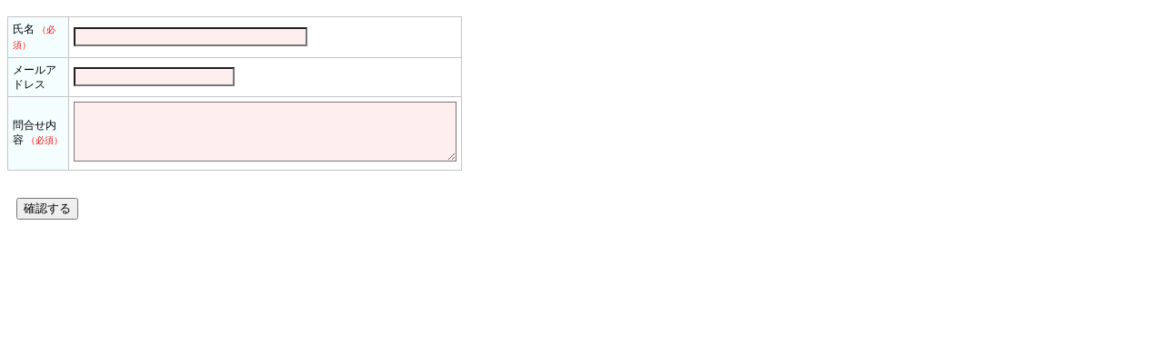

--- FILE ---
content_type: text/html; charset=utf-8
request_url: http://fams.heteml.net/mailmag/acc.cgi?id=1588593948260281&pf=1&im=1&ir=1
body_size: 3810
content:
<!DOCTYPE html>
<html lang="ja">
<head>
<meta http-equiv="Content-Type" content="text/html; charset=utf-8">
<meta http-equiv="X-UA-Compatible" content="IE=edge" />
<meta http-equiv="content-style-type" content="text/css" />
<meta name="viewport" content="width=device-width, initial-scale=1">
<title>フォームページ</title>
<!-- スタイルシートの読込 -->
<style type="text/css">

/* 「ページデザイン」の設定 */

body {
    font-size:12px;
}
/* メッセージエリアの設定 */
.form_message {
    /* 横幅の設定 */
    width:420px;
    /* 余白の設定 */
    margin:20px;
    padding:5px;
    /* 枠線の設定 */
    border:1px solid #FF6666;
    /* 背景色の設定 */
    background-color:#FFEEEE;
    /* テキストフォントの設定 */
    font-size: 12px;
    /* 戻るボタンを押した場合にエラーを非表示 */
    
}
.form_message span {
    /* テキストフォントの設定 */
    font-size:1.2em;
    font-weight:bold;
}
</style>
</head>
<body><div id="atwebContainer" style="position:absolute;">

<!-- 「idの値」や「<%～～%>」部分、「$～～$」部分は変更しないでください -->

<!-- ▼メッセージエリア▼ -->
<div id="error_message" class="form_message" style="display:none;"><span>入力項目にエラーがあります。</span><br />
  入力した内容をご確認の上、「確認する」ボタンを押してください。<br />
  $__ERROR-MESSAGE__$</div>
<div id="confirm_message" class="form_message" style="display:none;"><span>この情報で送信します。</span><br />
  入力した内容をご確認の上、「送信する」ボタンを押してください。</div>
<div id="thanks_message" class="form_message" style="display:none;"><span>以下の内容で送信が完了しました。</span></div>

<!-- 以下がフォームに変換されます -->
<!-- 楽メールEX　フォームここから -->

<!-- JavaScript -->
<script type="text/javascript" src="http://fams.heteml.net/mailmag/rakumail_img/jquery/jquery.js"></script>
<script type="text/javascript" charset="UTF-8" src="http://fams.heteml.net/mailmag/acc.cgi?mode=mailform&id=1588593948260281"></script>


<!-- CSS -->
<style type="text/css">
<!--
/* ===== 「フォーム全体」の設定 ===== */

/* フォーム全体の設定 */
.aw_layout_body {
}

/* ヘッダーエリアの設定 */
.aw_layout_header {
	/* 余白の設定 */
	padding: 5px;
	/* テキストフォントの設定 */
	font-size: small;
}

/* メインエリアの設定 */
.aw_layout_form form {
	display: inline;
}
.aw_layout_form_data {
	/* マージンの設定 */
	margin-left: auto;
	margin-right: auto;
}

/* フォーム送信エリアの設定 */
.aw_layout_form_submit {
	/* マージンの設定 */
	margin-top: 5px;
	/* 余白の設定 */
	padding: 10px;
}
.aw_layout_form_submit_confirm {
	/* マージンの設定 */
	margin-top: 5px;
	/* 余白の設定 */
	padding: 10px;
}

/* フッターエリアの設定 */
.aw_layout_footer {
	/* 余白の設定 */
	padding: 5px;
	/* テキストフォントの設定 */
	font-size: small;
}


/* ===== 「フォーム内部」の設定 ===== */

/* メインエリアの設定 */
table.awform {
	/* 横幅の設定 */
	width: 500px;
	/* マージンの設定 */
	margin: 0 0 20px 0;
	/* 余白の設定 */
	padding: 0;
	/* 枠線の設定 */
	border-collapse: collapse;
	border: 1px;
	border-style: solid;
	border-color: #C4C4C4;
}

/* セルの共通設定 */
table.awform td,
table.awform th {
	/* マージンの設定 */
	margin: 0;
	/* 余白の設定 */
	padding:8px 6px;
	/* テキスト表示位置の設定 */
	line-height:140%;
	text-align: left;
	vertical-align: middle;
	/* 枠線の設定 */
	border-collapse: collapse;
	border: 1px;
	border-style: solid;
	border-color: #C4C4C4;
}

/* タイトルセルの設定 */
table.awform thead th {
	/* 余白の設定 */
	padding:10px 5px;
	/* 背景色の設定 */
	background:url("http://fams.heteml.net/mailmag/rakumail_data/template/design_form_01/bg_thead1.gif") left bottom repeat-x;
	/* テキストフォントの設定 */
	color:#00358D;
	font-weight:bold;
	font-size:12px;
}

/* 項目名セルの設定 */
table.awform tbody th {
	/* 横幅の設定 */
	width: 120px;
	/* 余白の設定 */
	padding: 5px;
	/* テキストフォントの設定 */
	color: #000000;
	font-weight: normal;
	font-size: 12px;
	font-style: normal;
	/* 背景色の設定 */
	background-color: #F5FEFF;
}

/* フォームセルの設定 */
table.awform td {
	/* 余白の設定 */
	padding: 5px;
	/* テキストフォントの設定 */
	color: #000000;
	font-weight: normal;
	font-size: 12px;
	font-style: normal;
	/* 背景色の設定 */
	background-color: #FFFFFF;
}

/* ラベルの設定 */
table.awform td label {
	margin-right: 1em;
 	white-space: nowrap;
	display: inline;
	float: none;
}

/* 横並びの場合 */
table.awform td label.nowrap {
	display: block;
	float: left;
}

/* エラーメッセージの設定 */
table.awform div.awform_alert1 {
	clear: both; 
	padding: 2px;
	margin-top: 5px;
	background: url("http://fams.heteml.net/mailmag/rakumail_data/template/design_form_01/icon_alert.gif") no-repeat;
	background-color: #FFF3F3;
}
table.awform div.awform_alert1 span {
	padding-top: 3px;
	margin-left: 26px;
	color: #EE6666;
	display: block;
}

/* 複合フォーム用レイアウト */
table.awform div.nowrap {
	float: left;
}
table.awform div.clearboth {
	clear: both; 
	height: 0; 
	display: block; 
	visibility: hidden;
}

/* 未入力用背景色 */
table.awform .color_nec {
	background-color:#FFEEEE;
}

/* 注釈 - 項目上 */
.awform_notes1 {
}
/* 注釈 - 項目下 */
.awform_notes2 {
}
/* 注釈 - データ上 */
.awform_notes3 {
}
/* 注釈 - データ下 */
.awform_notes4 {
	clear: both;
}
/* 注釈 - データ左 */
.awform_notes5 {
}
/* 注釈 - データ右 */
.awform_notes6 {
}
/* 項目名 */
.awform_name {
}
/* 項目データ */
.awform_data {
}
/* フリー＆複合フォーム用＆価格＆数量 */
table.awform tr.awform_kind-free .awform_data,
table.awform tr.awform_kind-connect .awform_data,
table.awform tr.awform_kind-price .awform_data,
table.awform tr.awform_kind-number .awform_data {
	float: left;
}
table.awform tr.awform_kind-free .awform_notes5,
table.awform tr.awform_kind-connect .awform_notes5,
table.awform tr.awform_kind-price .awform_notes5,
table.awform tr.awform_kind-number .awform_notes5 {
	float: left;
}
table.awform tr.awform_kind-free .awform_notes6,
table.awform tr.awform_kind-connect .awform_notes6,
table.awform tr.awform_kind-price .awform_notes6,
table.awform tr.awform_kind-number .awform_notes6 {
	float: left;
}

-->
</style>

<div class="aw_layout_body"> 
  
  <!-- JavaScriptが使用できない場合に表示 -->
  <noscript>
  このページでは一部にJavaScriptを使用しています。<br />
  <br />
  </noscript>
  
  <!-- フォームヘッダー -->
  <div class="aw_layout_header">
    
  </div>
  <!-- //フォームヘッダー --> 
  
  <!-- フォームメイン -->
  <div class="aw_layout_form">
    <form action="http://fams.heteml.net/mailmag/acc.cgi" method="post" name="form_1588593948260281" id="form_1588593948260281">

      <div class="aw_layout_form_data">
        <table class="awform" id="1588593948260281_table" style="">
  <thead>
    <!-- カテゴリ -->
    <tr id="1588593948260281_category" class="awform_kind-category" style="display:none;">
      <th colspan="2">
        
      </th>
    </tr>
    <!-- //カテゴリ -->
  </thead>
  <tbody>
    <!-- 氏名（姓名を分けない） -->
    <tr id="1588593948260281_name_1n" class="awform_kind-name" style="">
      <th>
        <div class="awform_notes1">
          
        </div>
        <div class="awform_name">
          氏名&nbsp;<font size="1" color="#FF0000">（必須）</font>
        </div>
        <div class="awform_notes2">
          
        </div>
      </th>
      <td>
        <div class="awform_notes3">
          
        </div>
        <div class="awform_data">
          <input type="text" name="name" size="30" value="" class="flag_nec">
        </div>
        <div class="awform_alert1" style="display:none;"><span>この項目は必須項目です。</span></div>
        <div class="awform_alert1" style="display:none;"><span>半角で入力してください。</span></div>
        <div class="awform_alert1" style="display:none;"><span>半角数字で入力してください。</span></div>
        <div class="awform_alert1" style="display:none;"><span>全角で入力してください。</span></div>
        <div class="awform_alert1" style="display:none;"><span>全角数字で入力してください。</span></div>
        <div class="awform_alert1" style="display:none;"><span>全角かなで入力してください。</span></div>
        <div class="awform_alert1" style="display:none;"><span>全角カナで入力してください。</span></div>
        <div class="awform_alert1" style="display:none;"><span>半角のみでは送信できません。</span></div>
        <div class="awform_alert1" style="display:none;"><span>禁止ワードが含まれています。</span></div>
        <div class="awform_notes4">
          
        </div>
      </td>
    </tr>
    <!-- //氏名（姓名を分けない） -->
    <!-- メールアドレス -->
    <tr id="1588593948260281_mail_1n" class="awform_kind-mail" style="">
      <th>
        <div class="awform_notes1">
          
        </div>
        <div class="awform_name">
          メールアドレス
        </div>
        <div class="awform_notes2">
          
        </div>
      </th>
      <td>
        <div class="awform_notes3">
          
        </div>
        <div class="awform_data">
          <input type="text" name="mail" size="20" value="" class="flag_nec">
        </div>
        <div class="awform_alert1" style="display:none;"><span>この項目は必須項目です。</span></div>
        <div class="awform_alert1" style="display:none;"><span>入力形式に誤りがあります。</span></div>
        <div class="awform_alert1" style="display:none;"><span>禁止ワードが含まれています。</span></div>
        <div class="awform_alert1" style="display:none;"><span>該当のメールアドレスは、すでに登録されています。</span></div>
        <div class="awform_alert1" style="display:none;"><span>このメールアドレスは登録されていません。</span></div>
        <div class="awform_notes4">
          
        </div>
      </td>
    </tr>
    <!-- //メールアドレス -->
    <!-- フリーフォーム -->
    <tr id="1588593948260281_free_1n" class="awform_kind-free" style="">
      <th>
        <div class="awform_notes1">
          
        </div>
        <div class="awform_name">
          問合せ内容&nbsp;<font size="1" color="#FF0000">（必須）</font>
        </div>
        <div class="awform_notes2">
          
        </div>
      </th>
      <td>
        <div class="awform_notes3">
          
        </div>
        <div class="awform_notes5">
          
        </div>
        <div class="awform_data">
          <textarea name="free" cols="50" rows="4" class="flag_nec"></textarea>
        </div>
        <div class="awform_notes6">
          
        </div>
        <div class="awform_alert1" style="display:none;"><span>この項目は必須項目です。</span></div>
        <div class="awform_alert1" style="display:none;"><span>入力形式に誤りがあります。</span></div>
        <div class="awform_alert1" style="display:none;"><span>半角で入力してください。</span></div>
        <div class="awform_alert1" style="display:none;"><span>半角数字で入力してください。</span></div>
        <div class="awform_alert1" style="display:none;"><span>全角で入力してください。</span></div>
        <div class="awform_alert1" style="display:none;"><span>全角数字で入力してください。</span></div>
        <div class="awform_alert1" style="display:none;"><span>全角かなで入力してください。</span></div>
        <div class="awform_alert1" style="display:none;"><span>全角カナで入力してください。</span></div>
        <div class="awform_alert1" style="display:none;"><span>半角のみでは送信できません。</span></div>
        <div class="awform_alert1" style="display:none;"><span>禁止ワードが含まれています。</span></div>
        <div class="awform_notes4">
          
        </div>
      </td>
    </tr>
    <!-- //フリーフォーム -->
  </tbody>
</table>

      </div>

      <div class="aw_layout_form_submit" style="">
        <input type="submit" value="確認する" id="btn-confirm_1588593948260281" onclick=" return MakeFormMag.send(this.form,'','http://fams.heteml.net/mailmag/acc.cgi');" />
      </div>
      <div class="aw_layout_form_submit_confirm" style="display:none;">
        <input type="button" value="　戻る　" id="btn-back_1588593948260281" onclick="ATWEB.back(this.form)" />
        <input type="submit" value="送信する" id="btn-send_1588593948260281" />
      </div>

      <input type="hidden" name="mode" value="apply">
<input type="hidden" name="id" value="1588593948260281">
<input type="hidden" name="cd" value="文字">
<input type="hidden" name="send">
<input type="hidden" name="uniq_a">
<input type="hidden" name="uniq_c">
<input type="hidden" name="href">
<input type="hidden" name="fu" value="K302dOfuyX7jU">
<input type="hidden" name="im" value="1">
<input type="hidden" name="ir" value="1">
<input type="hidden" name="pf" value="1">
<input type="hidden" name="linkages" value="">


    </form>
  </div>
  <!-- //フォームメイン --> 
  
  <!-- フォームフッター -->
  <div class="aw_layout_footer">
    
  </div>
  <!-- //フォームフッター --> 
  
</div>
<!-- 楽メールEX　フォームここまで --> 


</div><script type="text/javascript">
<!--

function sizeIframe(){
	
	var doc = "";
	try{
		
  		url = parent.location.href;
		if( ! parent.document.getElementsByTagName( 'iframe' ) || url == "" )
			return;
		
		var myRand = Math.random()*100000;
		if( ! document.getElementById('uniq_ifm') ){
			var element = document.createElement('input');
			element.name = 'uniq_ifm';
			element.id = 'uniq_ifm';
			element.type = 'hidden';
			element.value = myRand;
			document.body.appendChild( element );
		}
		else{
			myRand = document.getElementById('uniq_ifm').value;
		}
		
		var ifrObjs = parent.document.getElementsByTagName( 'iframe' );
		for( var i=0; i<ifrObjs.length; i++) {
			var ifrObj = ifrObjs.item(i);
			reSize( ifrObj, myRand );
		}
		
	}catch( e ){
		return;
	}
	
}

function reSize( ifrObj, myRand ){
	
	try{
		var doc = ifrObj.contentWindow.document;
		if( doc.getElementById('uniq_ifm') ){
			if(doc.getElementById('uniq_ifm').value == myRand ){
				setPflt(ifrObj, doc);
			}
		}
	}catch( e ){
		return;
	}
}


var CNT = 0;
function setPflt(obj, doc){
	var FLT;
	if ( document.getElementById ){
		FLT = document.getElementById ( "atwebContainer" );
	}else{
		FLT = document.all ["atwebContainer"];
	}
	if( FLT ){
		var w = FLT.offsetWidth;
		var h = FLT.offsetHeight;
		w = w + 20;
		h = h + Math.floor(h/10);
		obj.width = w;
		obj.height = h;
	}
}

if (window.addEventListener) { //for W3C DOM
	window.addEventListener("load", sizeIframe, false);
}else if (window.attachEvent) { //for IE
	window.attachEvent("onload", sizeIframe);
}else  {
	window.onload = sizeIframe;
}

// -->
</script>

</body>
</html>


--- FILE ---
content_type: text/html
request_url: http://fams.heteml.net/mailmag/acc.cgi?mode=mailchecker&action=iframe&f=1&0.8377218617773468
body_size: 146
content:
<html>
<body>
<img src="http://fams.heteml.net/mailmag/acc.cgi?mode=mailchecker&action=f&t=1&u=1768750737" width="0" height="0" border="0" />
</body>
</html>


--- FILE ---
content_type: text/plain
request_url: http://fams.heteml.net/mailmag/acc.cgi?mode=atv_con&rnd=0.3310137806935074
body_size: 16
content:
//**************

--- FILE ---
content_type: text/plain
request_url: http://fams.heteml.net/mailmag/acc.cgi?mode=jsonp&call=MakeFormCallBack&p=null&f=1&rnd=0.8871930934531973
body_size: 27
content:
MakeFormMagCallBack(0, "");

--- FILE ---
content_type: text/plain; charset=utf-8
request_url: http://fams.heteml.net/mailmag/acc.cgi?mode=mailform&id=1588593948260281
body_size: 8271
content:
/* atweb フォーム入力用JSファイル */
if( typeof MakeForm == "undefined" ){
	MakeForm = function(){ };
}
MakeFormMag = function(){ };
MakeFormMag.setUnip = function(){ };
MakeFormMag.cookieId = 'atmailmag';
MakeFormMag.Running = 0;
MakeFormMag.form = [];
MakeFormMag.Errors = [];
MakeFormMag.PUSH = [];
MakeObj = function(){};

MakeFormMag.ErrorMesDef = "(未入力)";
MakeFormMag.ErrorMesEmail_1 = "(形式不備)";
MakeFormMag.ErrorMesEmail_2 = "(不一致)";
MakeFormMag.ErrorMesDate = "(存在しない日付)";
MakeFormMag.EnqueteCookie = "";
MakeFormMag.EnqueteCookieData = {};
MakeFormMag.chekced = new Array();

MakeFormMag.check = function(f, obj){
	// 初期化
	MakeFormMag.Errors = [];
	MakeFormMag.PUSH = [];
	MakeFormMag.WITHIN = [];
	var results = new Array;
	var element = new Array;
	
	for(i=0;i<f.length;i++){
		var objName = f[i].name;
		var objType = f[i].type;
		var elems = obj.data[objName];
		var error_message = "";
		
		// 項目以外は除外
		if( !elems ) continue;
		
		// チェック済み項目
		MakeFormMag.chekced[objName] = 1;
		var objValue = "";
		try{
			objValue = f[i].value.replace(/^[\s　]+|[\s　]+$/g, "");
		}catch(e){
			
		}
		
		var objTitle = elems[0];
		var objExcept = elems[1];
		var objNec = elems[2] -0;
		var objWithin = elems[3] -0;
		var objSpamCheck = elems[4];
		var objLinkaget = ( typeof elems[6] != "undefined" )? elems[6]: "";
		
		if( MakeFormMag.checkLinkage(f,objLinkaget) ){
			continue;
		}
		if(  typeof elems[7] != "undefined" && MakeFormMag.checkLinkage(f,elems[7]) ){
			continue;
		}
		
		if( objName.match(/^mail(_?)(\d*)/g) ){
			if( objNec && objValue == '' ){
				error_message =  objTitle + ' ' + MakeFormMag.ErrorMesDef;
			}else{
				if( !MakeFormMag.isEmail(f[i].value) ){
					error_message =  objTitle + ' ' + MakeFormMag.ErrorMesEmail_1;
				}
			}
		}
		else if( objName.match(/^_mail(_?)(\d*)/g) ){
			var mail_name = 'mail' + RegExp.$1 + RegExp.$2;
			var mail = f.elements[mail_name].value;
			if( objNec && objValue == '' ){
				error_message =  objTitle + ' ' + MakeFormMag.ErrorMesDef;
			}else if( mail != f[i].value ){
				error_message = objTitle + ' ' + MakeFormMag.ErrorMesEmail_2;
			}
		}
		else if( objName.match(/^email(_?)(\d*)/g) ){
			if( objNec && objValue == '' ){
				error_message =  objTitle + ' ' + MakeFormMag.ErrorMesDef;
			}else{
				if( !MakeFormMag.isEmail(f[i].value) ){
					error_message =  objTitle + ' ' + MakeFormMag.ErrorMesEmail_1;
				}
			}
		}
		else if( objName.match(/^_email(_?)(\d*)/g) ){
			var mail_name = 'email' + RegExp.$1 + RegExp.$2;
			var mail = f.elements[mail_name].value;
			if( objNec && objValue == '' ){
				error_message =  objTitle + ' ' + MakeFormMag.ErrorMesDef;
			}else if( mail != f[i].value ){
				error_message = objTitle + ' ' + MakeFormMag.ErrorMesEmail_2;
			}
		}
		else if( objName.match(/zip_2(_?)(\d*)/g) ){
			var zip1_name = 'zip_1' + RegExp.$1 + RegExp.$2;
			var zip1 = f.elements[zip1_name].value;
			var zip2 = objValue;
			
			if( objNec && (zip1 == '' || objValue == '') ){
				error_message =  objTitle + ' ' + MakeFormMag.ErrorMesDef;
			}else{
				
				if( zip1 != '' || zip2 != '' ){
					if( !zip1.match("^[0-9]{3}$") ){
						error_message = objTitle + ' ' +MakeFormMag.ErrorMesEmail_1;
					}
					if( !zip2.match("^[0-9]{4}$") ){
						error_message = objTitle + ' ' +MakeFormMag.ErrorMesEmail_1;
					}
				}
			}
		}
		else if( objName.match(/day(_?)(\d*)/g) ){
			var mon_name = 'mon' + RegExp.$1 + RegExp.$2;
			var mon = f.elements[mon_name].value;
			if( objNec && objValue == '' ){
				error_message =  objTitle + ' ' + MakeFormMag.ErrorMesDef;
			}else{
				var dateFlag = MakeFormMag.isDate( mon, objValue );
				if( dateFlag ){
					 error_message = objTitle + ' ' + MakeFormMag.ErrorMesDate;
				}
			}
		}
		else{
			
			if( objType == 'file' ){
				var _message = MakeFormMag.fileUpload(objNec,elems[5],f[i]);
				if( _message != '' ) error_message =  objTitle + ' ' + _message;
			}else if( objType == 'text' || objType == 'textarea'){
				if( objNec && objValue == '' ) error_message =  objTitle + ' ' + MakeFormMag.ErrorMesDef;
			}else if( objType == 'select-one' || objType == 'select-multiple' ){
				if( objNec && objValue == '' ) error_message =  objTitle + ' ' + MakeFormMag.ErrorMesDef;
			}else{
				if( f[i].checked == true ) results[objExcept] = 1;
				if( objNec ){
					error_message = (results[objExcept])? '': objTitle + ' ' + MakeFormMag.ErrorMesDef;
				}
			}
		}
		// 入力文字制限
		var withInMes = MakeFormMag.withIn(f[i],objWithin,objSpamCheck);
		if( withInMes != '' ){
			error_message = objTitle + ' ' + withInMes;
			MakeFormMag.WITHIN[objExcept] = error_message;
		}
		
		if( error_message != '' || results[objExcept] ){
		
			if( !MakeFormMag.Errors[objExcept] ){
				MakeFormMag.PUSH.push(objExcept);
			}
			if( MakeFormMag.WITHIN[objExcept] && MakeFormMag.WITHIN[objExcept] != "" ){
				error_message = MakeFormMag.WITHIN[objExcept];
			}
			MakeFormMag.Errors[objExcept] = error_message;
		}
		
	}
	
	
	// 未チェックの項目を検査
	for(var i=0;i<obj.p.length;i++){
		MakeFormMag.chekced[obj.p[i]] -= 0;
		var elems = obj.data[obj.p[i]];
		var Nec = ( elems && elems[2] > 0 )? elems[2]: 0;
		if( Nec > 0 && !MakeFormMag.chekced[obj.p[i]] ){
			var message =  obj.data[obj.p[i]][0] + ' ' + MakeFormMag.ErrorMesDef;
			if( !MakeFormMag.Errors[obj.data[obj.p[i]][1]] ){
				MakeFormMag.PUSH.push(obj.data[obj.p[i]][1]);
			}
			MakeFormMag.Errors[obj.data[obj.p[i]][1]] = message;
		}
	}
	var total_message = '';
	for(var i=0;i<MakeFormMag.PUSH.length;i++){
		if( MakeFormMag.Errors[MakeFormMag.PUSH[i]] != '' ) total_message += MakeFormMag.Errors[MakeFormMag.PUSH[i]] + "\n";
	}
	return total_message;
};

MakeFormMag.isEmail = function(p){
	if( p == '' ){
		return 1;
	}
	if(p.match("^[0-9a-zA-Z\-\_\.\!\#\$\%\&\'\*\+\-\/\=\?\^\_\`\{\|\}\~]+\@[0-9a-zA-Z\-\_\.]+$")){
		return 1;
	}else{
		return 0;
	}
};

MakeFormMag.sender = function(f, atmf, opt ){
	
	MakeObj = function(){};
	MakeObj = MakeFormMag;
	
	if(atmf != ''){
		MakeObj.data = atmf.data;
		MakeObj.p = atmf.p;
		MakeObj.ErrorConfig = atmf.ErrorConfig;
		MakeObj.ConfirmConfig = atmf.ConfirmConfig;
		MakeObj.ThanksConfig = atmf.ThanksConfig;
		MakeObj.ErrorMessage = atmf.ErrorMessage;
		MakeObj.ConfirmMessage = atmf.ConfirmMessage;
		MakeObj.thanksMessage = atmf.thanksMessage;
		MakeObj.RepConfig = atmf.RepConfig;
		MakeObj.pid = atmf.pid;
	};
	
	f.send.value = 1;
	MakeFormMag.form = f;
	
	// エラーチェック
	var error_message = MakeFormMag.check(f, MakeObj);
	
	MakeFormMag.submit = function(){
		var f = MakeFormMag.form;
		var ErrConfig = MakeObj.ErrorConfig;
		var ConfConfig = MakeObj.ConfirmConfig;
		var thankConfig = MakeObj.ThanksConfig;
		
		if( ErrConfig <= 0 ){
			if( error_message ){
				alert( MakeObj.ErrorMessage + "\n" + error_message );
				return false;
			}
		}else{
			if( ! f.im || f.im.value <= 0 ){
				//if( error_message ){
					f.target = '_top';
				//}
			}
		}
		
		if( ConfConfig <= 0 ){
			var flag = MakeFormMag.sendConfirm( MakeObj.ConfirmMessage );
			if( flag == true ){
				f.send.value = 2;
			}else{
				return false;
			}
		}else{
			if( ! f.im || f.im.value <= 0 ){
				f.target = '_top';
			}
		}
		
		if( thankConfig == 1 && (! f.im || f.im.value <= 0) ){
			f.target = '_top';
		}
		
		MakeFormMag.setUnip(f);
		MakeFormMag.linkage(f);
		f.submit();
		
	};
	
	MakeFormMag.submit();
	
};

MakeFormMag.checkLinkage = function(f,name){
	
	if( typeof jQuery == "undefined" ){
		return 0;
	}
	
	var pid = f.id.value;
	var linkage_id = pid + '_' + name;
	
	if( $('#'+linkage_id).css("display") == "none" ){
		return 1;
	}
	return 0;
}
MakeFormMag.isSessionStorage = function(){
	
	try{
		var storage = sessionStorage;
		var _key = '_MakeFormMag_webstorage_check_';
		storage.setItem( _key, 1 );
		storage.getItem( _key );
		return true;
	}catch(e){
		return false;
	}
}

MakeFormMag.linkage = function(f){
	if( typeof jQuery == "undefined" )
		return;
	
	var linkage_param = MakeFormMag._linkage_param(f);
	var linkage_data =  MakeFormMag._linkage_data(f);
		
	if( $("#linkages_param")[0] ){
		$("#linkages_param").attr( {"value":linkage_param} );
	}else{
		var input = document.createElement( 'input' );
		input.name = 'linkages';
		input.value = linkage_param;
		input.type = "hidden";
		input.id = "linkages_param";
		f.appendChild( input );
	}
	
	if( $("#linkages_data")[0] ){
		$("#linkages_data").attr( {"value":linkage_data} );
	}else{
		var input = document.createElement( 'input' );
		input.name = 'linkages_data';
		input.value = linkage_data;
		input.type = "hidden";
		input.id = "linkages_data";
		f.appendChild( input );
	}
	
	MakeFormMag.setlinkageReload(f,linkage_param,linkage_data);
}

MakeFormMag._linkage_param = function(f){
	var pid = f.id.value;
	var selector = 'tr[id^='+pid+'],div[id^='+pid+']';
	var linkage = new Array();
	var input_check = {};
	$(selector).each(function(){
		if( this.style.display == 'none' ){
			var pattern = new RegExp("^" + pid + "_([^_]+)(_[0-9]*)");
			if( $(this).attr("id").match(pattern) ){
				var u = RegExp.$1;
				if( RegExp.$2 )
					u += RegExp.$2;
				if( ! input_check[u] ){
					input_check[u] = 1;
					linkage.push( u );
				}
			}
		}
	});
	if( linkage.length ){
		return linkage.join(',');
	}
	return "";
}
MakeFormMag._linkage_data = function(f){
	var free_names = new Array();
	jQuery.each(f,function(){
		if( typeof this.type !== "undefined" ){
			if( typeof this.name !== "undefined" && this.name.match(/^free/g) ){
				if( this.type == "select-one" ){
					var _key = "select_" + this.name + "_" + this.selectedIndex;
					free_names.push( _key );
				}else if( this.type != "text" && this.type != "textarea" ) {
					var _val = this.checked === true ? 1: 0;
					var _key = "box_" + this.name + "_" + this.value + "_" + _val;
					free_names.push( _key );
				}
			}
		}
	});
	if( free_names.length )
		return free_names.join(",");
	return "";
}

MakeFormMag.linkageReload = function(){
	
	if (typeof jQuery !== "undefined" && MakeFormMag.isSessionStorage()) {
		
		var _pid = new Array();
		var _error = 0;
		$('input').each(function(){
			if( this.name == 'display' && this.value == 'error' ){
				_error = 1;
			}
			if( this.name == 'id' ){
				_pid.push(this.value);
			}
		});
		var storage = sessionStorage;
		
		for(i=0;i<_pid.length;i++){
			var pid = _pid[i];
			var _key = 'atwebmm_linkage_'+pid;
			var _key_error = 'atwebmm_linkage_error_'+pid;
			var _linkages = storage.getItem( _key );
			var _linkages_error = storage.getItem( _key_error );
			if( _error > 0 && _linkages_error !== null ){
				_linkages = _linkages_error;
			}
			
			if( _linkages === null ){
				var f = document.getElementById( 'form_'+ pid );
				if( f ){
					var linkage_param = MakeFormMag._linkage_param(f);
					storage.setItem( _key, linkage_param );
					_linkages = linkage_param;
				}
			}
			
			if( _linkages !== null ){
				var _arr = _linkages.split(",");
				var _hash = new Array();
				for(i=0;i<_arr.length;i++){
					_hash[_arr[i]] = 1;
				}
				var selector = 'tr[id^='+pid+'],div[id^='+pid+']';
				
				$(selector).each(function(){
					var pattern = new RegExp("^" + pid + "_([^_]+)(_[0-9]*)");
					if( $(this).attr("id").match(pattern) ){
						var u = RegExp.$1;
						if( RegExp.$2 )
							u += RegExp.$2;
						if( _hash[u] ){
							this.style.display = "none";
						}else{
							this.style.display = "";
						}
					}
				});
				
				if( typeof _atwebmm_linkage_category != "undefined" ){
					_atwebmm_linkage_category(pid);
				}
				
				if( typeof sizeIframe != "undefined" ){
					sizeIframe();
				}
			}
			
			var _key_data = "atwebmm_linkage_data" + pid;
			var _key_data_error = "atwebmm_linkage_data_error" + pid;
			var _linkages_data = storage.getItem( _key_data );
			var _linkages_data_error = storage.getItem( _key_data_error );
			if( _error > 0 && _linkages_data_error !== null ){
				_linkages_data = _linkages_data_error;
			}
			if( _linkages_data === null ){
				var f = document.getElementById( 'form_'+ pid );
				if( f ){
					var linkage_data =  MakeFormMag._linkage_data(f);
					storage.setItem( _key_data, linkage_data );
					_linkages_data = linkage_data;
				}
			}
			
			if( _linkages_data !== null ){
				var f = document.getElementById( 'form_'+ pid );
				var _arr = _linkages_data.split(",");
				var _hash = new Array();
				var _def_select = new Array();
				for(i=0;i<_arr.length;i++){
					if( _arr[i].match( /^select_(.+)_(\d)$/ ) ){
						 var _p = RegExp.$1;
						 var _i = RegExp.$2;
						 _def_select[_p] = _i;
					}
					_hash[_arr[i]] = 1;
				}
				if( f ){
					jQuery.each(f,function(){
						if( typeof this.type !== "undefined" ){
							if( typeof this.name !== "undefined" && this.name.match(/^free/g) ){
								if( this.type == "select-one" ){
									if( typeof _def_select[this.name] !== "undefined" ){
										this.selectedIndex = _def_select[this.name];
										if( typeof flag_nec_reload !== "undefined" ){
											flag_nec_reload(this);
										}
									}
								}else if( this.type != "text" && this.type != "textarea" ) {
									var _uncheck = "box_" + this.name + "_" + this.value + "_" + 0;
									var _check = "box_" + this.name + "_" + this.value + "_" + 1;
									if( typeof _hash[_check] !== "undefined" ){
										this.checked = true;
									}
									if( typeof _hash[_uncheck] !== "undefined" ){
										this.checked = false;
									}
								}
							}
						}
					});
				}
			}
			
		}
		if( typeof _ready_linkage_price !== "undefined" ){
			_ready_linkage_price();
		}
		return 1;
	}
	return 0;
}
MakeFormMag.setlinkageReload = function(f,linkages,linkage_data){
	
	if ( MakeFormMag.isSessionStorage() ) {
		if( $("#linkage_reload")[0] ){
			$("#linkages").attr( {"value":1} );
		}else{
			var input = document.createElement( 'input' );
			input.name = 'linkage_reload';
			input.value = 1;
			input.type = "hidden";
			input.id = "linkage_reload";
			f.appendChild( input );
		}
		var _error = 0;
		$('input').each(function(){
			if( this.name == 'display' && this.value == 'error' ){
				_error = 1;
			}
		});
		
		var storage = sessionStorage;
		var _pid = f.id.value;
		var _key = 'atwebmm_linkage_'+ _pid;
		var _key_error = 'atwebmm_linkage_error_'+_pid;
		var _key_data = 'atwebmm_linkage_data' + _pid;
		var _key_data_error = 'atwebmm_linkage_data_error' + _pid;
		if( _error > 0 ){
			storage.setItem( _key_error, linkages );
			storage.setItem( _key_data_error, linkage_data );
		}else{
			storage.setItem( _key, linkages );
			storage.setItem( _key_data, linkage_data );
			storage.removeItem( _key_error );
			storage.removeItem( _key_data_error );
		}
		
		return 1;
	}
}
MakeFormMag.resetlinkage = function(){
	
	if (MakeFormMag.isSessionStorage()) {
		
		var _pid = new Array();
		var _error = 0;
		$('input').each(function(){
			if( this.name == 'display' && this.value == 'error' ){
				_error = 1;
			}
			if( this.name == 'id' ){
				_pid.push(this.value);
			}
		});
		var storage = sessionStorage;
		
		for(i=0;i<_pid.length;i++){
			var pid = _pid[i];
			var _key = 'atwebmm_linkage_'+pid;
			var _key_error = 'atwebmm_linkage_error_'+pid;
			var _linkages = storage.getItem( _key );
			storage.removeItem( _key );
			
			var _key_data = "atwebmm_linkage_data" + pid;
			storage.removeItem( _key_data );
			
		}
	}
}

MakeFormMag.sendConfirm = function(msg){
	var what=confirm(msg);
    return what;
};

MakeFormMag.winLoad = function (func){
	if (window.addEventListener) { //for W3C DOM
		window.addEventListener("load", func, false);
	}else if (window.attachEvent) { //for IE
		window.attachEvent("onload", func);
	}else  {
		window.onload = func;
	}
}

MakeFormMag.thanks = function(){
	
	var myUniq; //ユニークID
	var Anchor = 0;
	var myhref = location.href;
	
	var p_url = "";
	var r_url = document.referrer;
	var m_url = location.href;
	try{
  		p_url = parent.location.href;
	}catch(e){
		p_url = "";
	}
	// フレームの場合
	if( p_url != m_url ){
		myhref = (  r_url != "" )? 'referrer' + r_url : 'no_referrer';
	}
	
	var uniq = MakeFormMag.getCookie(MakeFormMag.cookieId);
	if( uniq != "" ){
		myUniq = uniq;
	}else{
		Anchor = 1;
		var parts = location.href.split("#");
		var params = {};
		if (parts.length == 2) {
			var uniq = parts[1];
			if (uniq.search(/^ATA-/i) != -1) {
		 		myUniq = uniq;
				myhref = parts[0];
			}else{
				Anchor = 0;
			}
		}
	}
	
	//コールバック
	MakeFormMagCallBack = function( flag, mes ){
		if( flag ){
			alert(mes);
			MakeFormMag.resetlinkage();
		}else{
			MakeFormMag.myIFM();
		}
		MakeFormMag.linkageReload();
	}
	
	MakeFormMag.myConn(myUniq);
	
	if( Anchor ){
		MakeFormMag.setUnip = function(obj){
			if( obj.href.value != "" )
				return;
			obj.href.value = myhref;
		};
	}else{
		MakeFormMag.setUnip = function(obj){
			if( obj.href.value != "" )
				return;
			obj.href.value = myhref;
		};
	}
	
	MakeFormMag.connRange();
}

MakeFormMag.setCookie = function(cookieId,myValue,t){
	myItem = cookieId + "=" + escape(myValue) + ";";
	if( t && t > 0){
		exp=new Date();
		exp.setTime(exp.getTime()+t);
		myItem += "expires=" + exp.toGMTString() + ";";
	}
	document.cookie =  myItem;
}

MakeFormMag.getCookie = function(cookieId){
	var cookie_name = cookieId + "=";
	myValue = null;
	myStr = document.cookie + ";" ;
	myOfst = myStr.indexOf(cookie_name);
	if (myOfst != -1){
		myStart = myOfst + cookie_name.length;
		myEnd   = myStr.indexOf(";" , myStart);
		myValue = unescape(myStr.substring(myStart,myEnd));
		return myValue;
	}
	return myValue;
}
MakeFormMag.chkCookie = function(){
	var cookieId = 'myCookieText';
	var str = 1;
	MakeFormMag.setCookie(cookieId,str);
	var myCookie = MakeFormMag.getCookie(cookieId);
	if( str == myCookie ){
		MakeFormMag.setCookie(cookieId,'');
		return 1;
	}
	return 0;
}

MakeFormMag.myConn = function(uniq){
	
	var url = 'http://fams.heteml.net/mailmag/acc.cgi?mode=jsonp&call=MakeFormCallBack&p=';
	var rnd = Math.random();
	url += uniq + '&f=1' + '&rnd='+ rnd;
	
	/* 連動復元パラメータ */
	if( typeof jQuery != "undefined" && ! MakeFormMag.isSessionStorage() ){
		url += '&linkage_reload=1';
		$('input').each(function(){
			if( this.name == 'display' && this.value == 'error' ){
				url += '&linkage_error=1';
			}
		});
	}
	
    var script = document.createElement("script");
    script.charset = "utf-8";
    script.src = url;
	script.type= "text/javascript";
	document.getElementsByTagName("head")[0].appendChild(script);
}

MakeFormMag.myConn2 = function(f){
	MakeFormMagRun = function( run ){
		
		if( run ){
			alert(run);
		}else{
			MakeFormMag.submit();
		}
		MakeFormMag.Running = 0;
	}
	MakeFormMag.Running = 1;
	var url = 'http://fams.heteml.net/mailmag/acc.cgi?mode=jsonp&call=MakeFormCallBack&p=';
	var rnd = Math.random();
	var fu = '';
	if( f.fu ){
		fu = f.fu.value
	}
	var script = document.createElement("script");
	script.charset = "utf-8";
	script.src = url + f.id.value + '&r=1' + '&fu=' + fu + '&' + rnd;
	script.type= "text/javascript";
	document.body.appendChild(script);
};

MakeFormMag.connRange = function(uniq){
	
	var url = 'http://fams.heteml.net/mailmag/acc.cgi?mode=jsonp&call=MakeFormCallBack&p=';
	url = url.split('#')[0].split('?')[0];
	url += '?mode=atv_con&rnd='+ Math.random();
    var script = document.createElement("script");
    script.charset = "utf-8";
    script.src = url;
	script.type= "text/javascript";
	document.getElementsByTagName("head")[0].appendChild(script);
}

MakeFormMag.isDate = function(month, day){
	if( month != '' ){
		if( month < 1 || month > 12 ){
			return 1;
		}
		if( day < 1 || day > 31 ){
			return 1;
		}
		var m = new Array(31,29,31,30,31,30,31,31,30,31,30,31);
		month -= 1;
		var d = m[month];
		if( d < day ){
			return 1;
		}
	}else{
		if( day != '' )
			return 1;
	}
	return 0;
}

// トリガー
MakeFormMag.myIFM = function (){
	var url = 'http://fams.heteml.net/mailmag/acc.cgi';
	var ifm = document.createElement("iframe");
	ifm.src = url + '?mode=mailchecker&action=iframe&f=1&'+ Math.random();
	ifm.style.display = "none";
	ifm.style.width =  0+'px';
	ifm.style.height =  0+'px';
	ifm.style.border = 0+'px';
	ifm.style.position = "absolute";
    ifm.style.top = -100+'px';
    ifm.style.left = -100+'px';
	if( document.getElementsByTagName("div") ){
		document.getElementsByTagName("div")[0].appendChild(ifm);
	}
	//document.body.appendChild(ifm);
}

MakeFormMag.winLoad(MakeFormMag.thanks);

MakeFormMag.send = function(f,opt, href){
	
	var id = f.id.value;
	
	var mailObj = MakeFormMag.getSendEmail(f);
	var mail = "";
	if( mailObj )
		mail = mailObj.value;
	
	
	if( MakeFormMag.Running == 1 ){
		return false;
	}
	
	MakeFormMag.Running = 1;
	MakeFormMagLoadIn = function(obj){
		MakeFormMag.Running = 0;
		
		var pid = obj["id"];
		MakeFormMag.getResearchCookie();
		
		// 多重投稿
		if( obj['RepConfig'] > 0 && MakeFormMag.EnqueteCookieData[pid] ){
			if( obj['RepConfig'] == 1 ){
				alert(obj['RepError1']);
				return;
			}
			var toDay = MakeFormMag.getToday();
			var myday = MakeFormMag.EnqueteCookieData[pid];
			if( toDay == myday ){
				alert(obj['RepError2']);
				return;
			}
		}
		
		if( obj["fu"]["flag"] > 0 ){
			alert(obj["fu"]["message"]);
			return false;
		}
		
		if( obj["mail"] && obj["mail"]["flag"] > 0 ){
			alert(obj["mail"]["message"]);
			return false;
		}
		
		atmf = function(){ };
		atmf.data = obj["form"];
		atmf.p = obj["prop"];
		atmf.ErrorConfig = obj["ErrorConfig"];
		atmf.ConfirmConfig = obj["ConfirmConfig"];
		atmf.ThanksConfig = obj["ThanksConfig"];
		atmf.ErrorMessage = obj["ErrorMessage"];
		atmf.ConfirmMessage = obj["ConfirmMessage"];
		atmf.thanksMessage = obj["thanksMessage"];
		atmf.RepConfig = obj["RepConfig"];
		atmf.pid = pid;
		
		MakeFormMag.ErrorMesDef = obj["ErrorMesDef"];
		MakeFormMag.ErrorMesEmail_1 = obj["ErrorMesEmail_1"];
		MakeFormMag.ErrorMesEmail_2 = obj["ErrorMesEmail_2"];
		MakeFormMag.ErrorMesDate = obj["ErrorMesDate"];
		MakeFormMag.ErrorWithin = obj["ErrorWithin"];
		MakeFormMag.ErrorSpam = obj["ErrorSpam"];
		MakeFormMag.ErrorFile = obj["ErrorFile"];
		
		MakeFormMag.sender(f,atmf, opt);
		
	}
	
	var myhref = encodeURIComponent(location.href);
	
	var p_url = "";
	var r_url = encodeURIComponent(document.referrer);
	var m_url = location.href;
	try{
  		p_url = parent.location.href;
	}catch(e){
		p_url = "";
	}
	
	// フレームの場合
	if( p_url != m_url ){
		myhref = (  r_url != "" )? 'referrer' + r_url : 'no_referrer';
	}
	if( f.display && f.display.value == 'error' )
		myhref = "";
	
	var url = href + '?mode=jsonp';
	var rnd = Math.random();
    var script = document.createElement("script");
    script.charset = "utf-8";
	script.src = url + '&prop=1&i=' + id + '&fu='+ f.fu.value + '&m=' + mail + '&myhref='+ myhref +'&rnd=' + rnd;
	script.type= "text/javascript";
	document.getElementsByTagName("head")[0].appendChild(script);
	return false;
	
}

MakeForm.send = MakeFormMag.send;

MakeFormMag.sendSample = function(f,msg){
	
	var id = f.id.value;
	
	if( MakeFormMag.Running == 1 ){
		return false;
	}
	
	MakeFormMag.Running = 1;
	MakeFormMagLoadIn = function(obj){
		MakeFormMag.Running = 0;
		
		var pid = obj["id"];
		MakeFormMag.getResearchCookie();
		
		atmf = function(){ };
		atmf.data = obj["form"];
		atmf.p = obj["prop"];
		atmf.ErrorConfig = 0;
		atmf.ConfirmConfig = obj["ConfirmConfig"];
		atmf.ErrorMessage = msg;
		atmf.ConfirmMessage = obj["ConfirmMessage"];
		atmf.thanksMessage = obj["thanksMessage"];
		atmf.RepConfig = obj["RepConfig"];
		atmf.pid = pid;
		//MakeFormMag.sender(f,atmf);
		var error_message = MakeFormMag.check(f, atmf);
		alert( msg + "\n" + error_message );
	}
	
	var url = 'http://fams.heteml.net/mailmag/acc.cgi?mode=jsonp&call=MakeFormCallBack&p=';
	var rnd = Math.random();
    var script = document.createElement("script");
    script.charset = "utf-8";
    script.src = url + '&prop=1&i=' + id + '&rnd=' + rnd;
	script.type= "text/javascript";
	document.getElementsByTagName("head")[0].appendChild(script);
	
	return false;
}

MakeFormMag.withIn = function (obj,n,spam){
	var func = new Array();
	func[0] = function(){ return; };
	func[1] = MakeFormMag.isHan;
	func[2] = MakeFormMag.isNumber;
	func[3] = MakeFormMag.isZen;
	func[4] = MakeFormMag.isSuji;
	func[5] = MakeFormMag.isHiragana;
	func[6] = MakeFormMag.isKatakana;
	
	var mes = new Array();
	mes[0] = '';
	if( typeof( MakeFormMag.ErrorWithin ) != "undefined" ){
		mes[1] = MakeFormMag.ErrorWithin['1'];
		mes[2] = MakeFormMag.ErrorWithin['2'];
		mes[3] = MakeFormMag.ErrorWithin['3'];
		mes[4] = MakeFormMag.ErrorWithin['4'];
		mes[5] = MakeFormMag.ErrorWithin['5'];
		mes[6] = MakeFormMag.ErrorWithin['6'];
	}else{
		mes[1] = '(半角のみ)';
		mes[2] = '(半角数字のみ)';
		mes[3] = '(全角のみ)';
		mes[4] = '(全角数字のみ)';
		mes[5] = '(全角かなのみ)';
		mes[6] = '(全角カナのみ)';
	}
	var spam_mes = new Array();
	if( typeof( MakeFormMag.ErrorSpam ) != "undefined" ){
		spam_mes[1] = MakeFormMag.ErrorSpam['1'];
		spam_mes[2] = MakeFormMag.ErrorSpam['2'];
	}else{
		spam_mes[1] = '(半角のみ禁止)';
		spam_mes[2] = '(禁止ワード)';
	}
	
	var myfunc = func[n];
	var f = myfunc(obj);
	if( f ){
		return mes[n];
	}
	
	// スパム対策
	var val = obj.value;
	if( obj.type && (obj.type == 'checkbox' || obj.type == 'radio') ){
		if( ! obj.checked )
			val = "";
	}
	if( val && val != "" ){
		if( spam && spam['check'] && spam['check'] > 0 ){
			var f = true;
			if( obj.type == 'text' || obj.type == 'textarea' ){
				f = MakeFormMag.isHan( obj );
			}else{
				if( ! MakeFormMag.isNumber( obj ) ){
					f = true;
				}else{
					f = MakeFormMag.isHan( obj );
				}
			}
			if( f == false )
				return spam_mes[1];
		}
		if( spam && spam['check_word'] && spam['check_word'] > 0  && spam['word'] ){
			for( var i=0; i<spam['word'].length; i++ ){
				if( obj.value.indexOf(spam['word'][i]) >= 0 ){
					return spam_mes[2];
				}
			}
		}
	}
	
	return '';
}

/* 半角のみ */
MakeFormMag.isHan = function (obj){
	var str=obj.value;
	for(var i=0; i<str.length; i++){
		var len=escape(str.charAt(i)).length;
		if(len>=4){
			return true;
		}
	}
	return false;
}
/* 半角数字のみ */
MakeFormMag.isNumber = function (obj) {
   var str=obj.value.replace(/[\n\r]*/g, "");
   if( str.match( /[^0-9]+/ ) ) {
      return true;
   }
   return false;
}
/* 全角のみ */
MakeFormMag.isZen = function (obj){
	var str=obj.value.replace(/[\n\r]*/g, "");
	if( str.match( /[ｧ-ﾝ]+/ ) ) {
		return true;
	}
	for(var i=0; i<str.length; i++){
		var len=escape(str.charAt(i)).length;
		if(len<4){
			return true;
		}
	}
	return false;
}
/* 全角数字のみ */
MakeFormMag.isSuji = function (obj) {
   var str=obj.value.replace(/[\n\r]*/g, "");
   if( str.match( /[^０-９]+/ ) ) {
      return true;
   }
   return false;
}
/* 全角ひらがなのみ */
MakeFormMag.isHiragana = function (obj) {
	var str=obj.value.replace(/[\n\r　]*/g, "");
	str = str.replace(/[ー|―|－|‐]+/g, "");
	if( str.match( /[^ぁ-ん]+/ ) ) {
		return true;
	}
	return false;
}
/* 全角カタカナ */
 MakeFormMag.isKatakana = function(obj) {
 	var str=obj.value.replace(/[\n\r　]*/g, "");
	str = str.replace(/[ー|―|－|‐]+/g, "");
	if( str.match( /[^ァ-ヶ]+/ ) ) {
		return true;
	}
	return false;
}

// メールアドレス取得
MakeFormMag.getSendEmail = function(f){
	
	var Elem = f.getElementsByTagName('input');
	var max  = Elem.length;
  	var email  = "";
  	for(var i = 0; i < max; i++){
    	if( Elem[i].name == 'mail' ){
			email = Elem[i];
		}
  	}
	return email;
}

// チェック数制限
MakeFormMag.isCheckLimiter = function(f,obj){
	var nam = obj[1];
	var elem = f.elements[nam];
	var checked = 0;
	var error = 0;
	var i = 0;
	while(1){
		if( !elem[i])
			break;
		if(elem[i].checked)
			checked++;
		i++;
	}
	
	if( obj[4] && checked < obj[4] ){
		error = 1;
	}
	if( obj[5] && checked > obj[5] ){
		error = 1;
	}
	
	var message1 = "";
	var message2 = "";
	var message3 = "";
	var error_message = "";
	if( error ){
		if( obj[4] )
			message1 = obj[4] + '';
		if( obj[5] )
			message2 = obj[5] + '';
		if( message1 && message2 )
			message3 = '～';
		error_message = obj[0] +' '+ message1 + message3 + message2 + '';
	}
	return error_message;
}

// ファイル送信チェック
MakeFormMag.fileUpload = function(nec,obj,e){
	var error_size = '(サイズ制限)';
	var error_ext = '(拡張子制限)';
	if( typeof( MakeFormMag.ErrorFile ) != "undefined" ){
		error_size = MakeFormMag.ErrorFile['size'];
		error_ext = MakeFormMag.ErrorFile['ext'];
	}
	
	var val = "";
	var val_error = 0;
	try{
		val = e.value;
	}catch(e){
		val_error = 1;
	}
	
	if( val == '' ){
		if( nec && val_error != 1 ){
			return MakeFormMag.ErrorMesDef;
		}
		return '';
	}
	if( obj.ext_config > 0 ){
		var fileTypes = val.split(".");
		var len = fileTypes.length;
		var ext = fileTypes[len -1];
		var exts = obj.ext;
		var flag = obj.ext_config == 1 ? 0: 1;
		for(var i=0; i<exts.length; i++){
			if( exts[i] == ext ){
				if( obj.ext_config == 1 ){
					// 許可
					flag = 1;
				}else{
					// 不許可
					flag = 0;
				}
			}
		}
		if( val != '' && ! flag ){
			return error_ext;	
		}
	}
	
	if( obj.size_config > 0 ){
		if ( window.File ){
			var fileData = e.files[0];
			if( fileData.size > obj.size ){
				return error_size;
			}
		}
	}
	return "";
}

MakeFormMag.getToday = function(){
	var myD = new Date();
	myYear = myD.getYear();
	myYear4 = (myYear < 2000) ? myYear+1900 : myYear;
	myMonth = myD.getMonth() + 1;
	myDate = myD.getDate();
	myDay = myD.getDay();
	myToday   = myYear4 + "-" + myMonth + "-" + myDate;
	return myToday;
}

MakeFormMag.setRep = function(pid){
	var myday = MakeFormMag.getToday();
	MakeFormMag.EnqueteCookieData[pid] = myday;
	var myValues = new Array;
	for( var index in MakeFormMag.EnqueteCookieData ){
		myValues.push( index +':' + MakeFormMag.EnqueteCookieData[index] );
	}
	var myValue = myValues.join('&');
	MakeFormMag.setCookie(MakeFormMag.EnqueteCookie,myValue,1*60*60*24*365);
}

MakeFormMag.getResearchCookie = function(){
	
	MakeFormMag.EnqueteCookieData = {}; //初期化
	var enqueteCookie = MakeFormMag.getCookie(MakeFormMag.EnqueteCookie);
	
	if( ! enqueteCookie )
		return;
	
	var myCookies = enqueteCookie.split("&");
	
	for( var i=0; i<myCookies.length; i++ ){
		var myCookie = myCookies[i].split(':');
		if( myCookie[0] && myCookie[1] )
			MakeFormMag.EnqueteCookieData[myCookie[0]] = myCookie[1];
	}
}
<!-- 必須背景 --> 
if( typeof jQuery != "undefined" ){
	$(document).ready( function() {
		
		$('#form_1588593948260281 input.flag_nec, #form_1588593948260281 textarea.flag_nec, #form_1588593948260281 select.flag_nec, #form_1588593948260281 option.flag_nec').each(function(){
			if(this.value == ""){
				$(this).addClass("color_nec");
			} else {
				$(this).removeClass("color_nec");
			}
		});

		$('#form_1588593948260281 input.flag_nec, #form_1588593948260281 textarea.flag_nec, #form_1588593948260281 select.flag_nec, #form_1588593948260281 option.flag_nec').blur(function(){
			if(this.value == ""){
				$(this).addClass("color_nec");
			} else {
				$(this).removeClass("color_nec");
			}
		});

	});
}

function flag_nec_reload(e){
	if( e.value != "" ){
		$(e).removeClass("color_nec");
	}else{
		if( typeof $(e).attr( "class" ) !== "undefined" && $(e).attr( "class" ).match(/flag_nec/) ){
			$(e).addClass("color_nec");
		}
	}
}

if( typeof jQuery != "undefined" ){

$(document).ready( function() {
	
	_atweb_linkage_date();
});

function _atwebmm_linkage_iframeResize(pid){
	
	/* sessionStrage */
	/*if (typeof sessionStorage !== 'undefined') {
		if( typeof MakeFormMag.linkage !== "undefined" ){
			var form = document.getElementById( "form_" + pid );
			//if( typeof form !== "undefined" )
			//	MakeFormMag.linkage(form);
		}
	}*/
	
	_atwebmm_linkage_category(pid);
	
	if( typeof sizeIframe != "undefined" ){
		sizeIframe();
	}
	
}
function _atwebmm_linkage_category(pid){
	
	if( typeof atwebMMLinkageProperty[pid] === "undefined" ){
		return;
	}
	
	jQuery.each(atwebMMLinkageProperty[pid],function(i,arr){
		var _id = pid + '_' + i;
		var _hidden = 1;
		jQuery.each(arr,function(i,v){
			var _child = pid + '_' + v;
			if( $('#'+_child).css( "display" ) != "none" )
				_hidden = 0;
		});
		if( _hidden > 0 ){
			$("#"+_id).css( {"display": "none"} );
		}else{
			$("#"+_id).css( {"display": ""} );
		}
	});
}

function _atweb_linkage_date(){
	
	$("select[name^=mon]").each(function(){
		$(this).change(function(){
			var f = this.form.elements;
			if( f['id'].value == '1588593948260281' ){
				var py = this.name.replace("mon", "year");
				var month = new Array(
					0,31,28,31,30,31,30,31,31,30,31,30,31
				);
				if( typeof f[py] !== "undefined" && typeof f[py].options !== "undefined" ){
					var y = f[py].options[f[py].selectedIndex].value;
					if( y % 4 == 0 && y % 100 != 0 || y % 400 == 0){
						month[2] = 29;
					}
				}
				var m = this.options[this.selectedIndex].value;
				if( m > 0 && m <= 12 ){
					var eom = month[m];
					var pd = this.name.replace("mon", "day");
					if( typeof f[pd] !== "undefined" && typeof f[pd].options !== "undefined" ){
						var d = f[pd];
						var _index = d.options[d.selectedIndex].value;
						for( i=d.options.length-1; i>0; i-- ){
							if( i > eom ){
								d.options[i] = null;
							}
						}
								
						if( d.options.length <= eom ){
							for( i=d.options.length; i<=eom; i++ ){
								d.options[i] = new Option(i,i);
							}
						}
					}
				}
			}
		}).change();
	});
	
	$("select[name^=year]").each(function(){
		$(this).change(function(){
			var f = this.form.elements;
			if( f['id'].value == '1588593948260281' ){
				var pm = this.name.replace("year", "mon");
				if( typeof f[pm] !== "undefined" && typeof f[pm].options !== "undefined" ){
					$(f[pm]).change();
				}
			}
		});
	})
}


}

// form property
if( typeof atwebMMLinkageProperty == "undefined" ){
	atwebMMLinkageProperty = function(){ };
}
atwebMMLinkageProperty['1588593948260281'] = {};
atwebMMLinkageProperty['1588593948260281']['table'] = ["name_1n","mail_1n","free_1n"];
